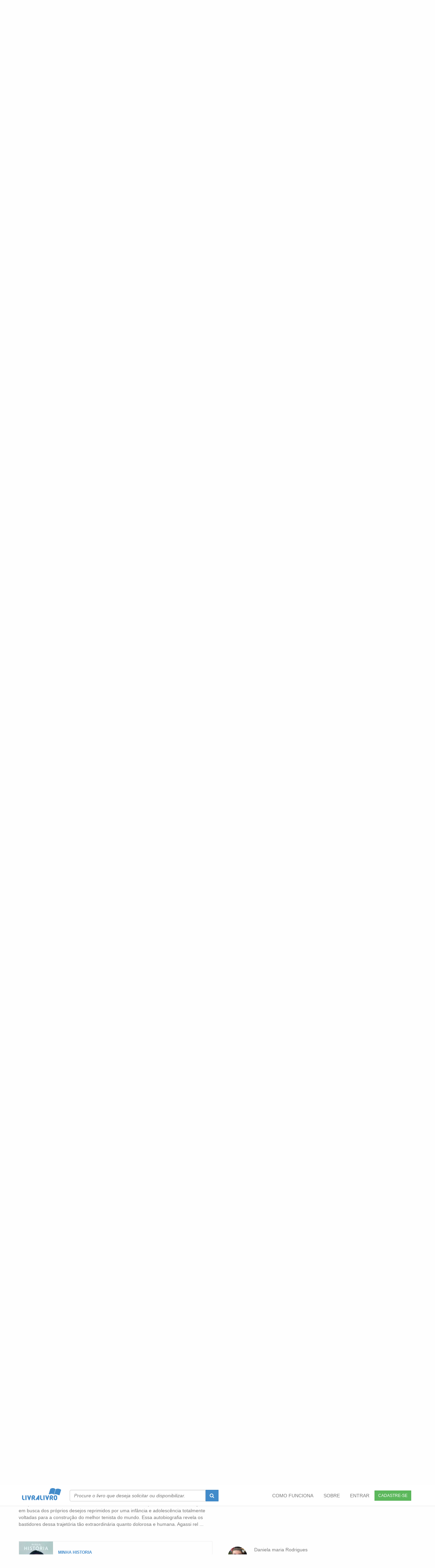

--- FILE ---
content_type: text/html; charset=utf-8
request_url: https://livralivro.com.br/recomendacoes/biografias/1333.html
body_size: 14675
content:
<!DOCTYPE HTML PUBLIC "-//W3C//DTD HTML 4.01 Transitional//EN" "http://www.w3.org/TR/html4/loose.dtd">
<html xmlns="http://www.w3.org/1999/xhtml" xml:lang="pt-BR" lang="pt-BR">
	<head>
		<meta name="csrf-param" content="authenticity_token" />
<meta name="csrf-token" content="+44Oc6SGLdJDSDsWSTKrS0uku1I6EQvbUhqvoQS6k1OIaiIJCUSlNoA9rLe7/LwlShvFJvFmh9yiX79kxpyldA==" />
		

		<title> Biografias </title>


    <!-- Prefetch DNS for external assets -->

    <link rel="dns-prefetch" href="//www.google-analytics.com">


    <!-- Preconnect for external assets -->

    <link rel="preconnect" href="//www.google-analytics.com" crossorigin>


		<meta http-equiv="content-type" content="text/html; charset=UTF-8" />
		<meta name="viewport" content="width=device-width, initial-scale=1.0"/>
		<meta name="DISTRIBUTION" CONTENT="GLOBAL"/>
		<meta name="AUTHOR" CONTENT="Livra Livro"/>
		<META NAME="GOOGLEBOT" CONTENT="NOARCHIVE"/>

		<meta name="facebook-domain-verification" content="73fwjjate30dsh5znsys7cda94ydmo" />

		<meta property="og:title" content="Troca de livros usados - consumo de colaborativo de livros." />
		<meta property="og:description" content="Troca de livros - Trocar livros é no livralivro.com.br. Trocando livros novos e usado você aumenta seu conhecimento e gasta pouco." />
		<meta property="og:type" content="website" />

		<meta property="og:site_name" content="LivraLivro" />
		<meta property="fb:app_id" content="178866218848085" />
		<meta property="og:image" content="https://livralivro.com.br/small.png" />
		<meta property="og:url" content="https://livralivro.com.br" />

		<meta name="DESCRIPTION" CONTENT="Troca de livros com segurança. Trocando livros novos e usado você aumenta seu conhecimento e gasta pouco."/>

      <meta name="ROBOTS" CONTENT="INDEX, FOLLOW"/>
      <meta name="REVISIT-AFTER" CONTENT="1 WEEK"/>



    

    <link rel="preload" as="font" href="/fonts/icomoon.woff2" type="font/woff2" crossorigin="anonymous">

    <link rel="preload" as="font" href="/fonts/livralivro.woff?-kv4fbn" type="font/woff" crossorigin="anonymous">

    <link defer href="/css/font-awesome.min.css" rel="stylesheet"  crossorigin="anonymous">

    <link rel="manifest" href="/manifest.json" />
		
		<link rel="stylesheet" media="screen" href="/assets/application-b630b069c3b19f38c8f5a310ffb20b0edf982bd634ba962869d94697d243690a.css" />


		<script src="/assets/application-ef1f4b6016f81f78229bbd8c8a6705306e1f95d70ad735fc77b3bd9800cb2176.js"></script>



		

		<link async rel="shortcut icon" href="/images/favicon.ico" type="image/x-icon" />


  </head>

	<body id=body>

		<!-- Fixed navbar -->

<div class="navbar navbar-default     navbar-fixed-top" style="background-color: white;">
	<div class="container">

		<div class="navbar-header">
			<a href="/" class="logo"    ><i class="livralivro-logo" style="font-size:55px; " ></i></a>
			<button class="navbar-toggle" type="button" data-toggle="collapse" data-target="#navbar-main">
				<span class="icon-bar"></span>
				<span class="icon-bar"></span>
				<span class="icon-bar"></span>
			</button>

		</div>

		<div class="navbar-collapse collapse" id="navbar-main">

			<form class="navbar-form navbar-left hidden-xs hidden-sm" role="search" action="/books/search" >
				<div class="input-group"  >
					<input type="text" class="form-control book_search"  style="font-style:italic; min-width: 400px; width:100%;"  name="keyword" id=  "book_search"  autocomplete ="off"  placeholder="Procure o livro que deseja solicitar ou disponibilizar." />
					<div class="input-group-btn">
						<button type="submit" class="btn btn-primary " style="height:34px;">
							<span class="fa fa-search"></span>
						</button>
					</div>
				</div>
			</form>

			<a href="/users/sign_up" class=" pull-right btn btn-sm btn-success" style="margin: 15px; ">CADASTRE-SE </a>
			<ul class="nav navbar-nav navbar-right">
          <li  >
            <a href="/como_funciona.html">COMO FUNCIONA</a>
          </li>
          <li  >
            <a href="/about">SOBRE</a>
          </li>


          <li  >
            <a href="/users/sign_in" > ENTRAR</a>
          </li>


			</ul>

		</div><!--/.nav-collapse -->
	</div>

</div>




<!-- end header -->






<form class="  hidden-md hidden-lg" role="search" action="/books/search" style="position:relative; top: 0px; margin:10px;" >

	<div class="input-group" >
		<input type="text" class="form-control book_search" name="keyword" class="font-style:italic;" id=  "book_search"  autocomplete ="off"  placeholder="Procure o livro que deseja solicitar ou disponibilizar." />
		<div class="input-group-btn">
			<button type="submit" class="btn btn-primary " style="height:34px;">
				<span class="fa fa-search"></span>
			</button>
		</div>
	</div>

</form>





		<div id="wrap">
      <br>
<div class="container">
	<div class="pull-left" style="margin-right:20px">
	
<a border=0 href="/user/profile/54266" > <img style="padding:1px;"  src="/uploads/user/avatar/54266/0c159a3120849b4ec79d3af16d100be7.jpg" data-toggle="tooltip"   title="Paulo ricardo  Sousa gonçalves" width="58px" height="58" class="roundimg"  border="0" /></a>
 
</div>
<a class="darkgray gothanbold" href = "/user/profile/54266">Paulo ricardo  Sousa gonçalves</a>

<br>
<span class="nineteen gothanmedium">Biografias</span>



<h2>Recomendações</h2>

<div class="row">
	<div class ="col-lg-6 col-md-6">

		
<div class="bookunit" >
	<table>
		<tr>
			<td valign="top" >

				 <a  href = "/books/show/291618?recommender=rquestion"  border ="0">
           <picture>
             <source srcset="/uploads/book/img/408/webp_small_8575424408.webp" type="image/webp">
             <img loading="lazy" alt= "A Bola de Neve : Warren Buffett e o Negócio da Vida" class=" pull-left" style="margin-right:15px;  height:150px;max-width:100px;" src="/uploads/book/img/408/small_8575424408.jpg" onerror="this.src='/images/blank.gif'" border="0"   >
          </picture>

					</a>

				</td>
			<td style="position:relative;">

				<a  href = "/books/show/291618?recommender=rquestion" class = 'gothanmedium twelve  ' border ="0" title = "Clique para ver detalhes"><b>A BOLA DE NEVE : WARREN BUFFETT E O NEGÓCIO DA VIDA</b></a> 


			<br>
			<a title="Clique para ver todos os livros desse autor(a)" class="gothanmedium twelve black " href="/books/search/1333.html?author=alice+schroeder&amp;slug=biografias">Alice Schroeder</a>
        
			|
			<a title="Clique para ver todos os livros dessa editora" class="gothanmedium eleven " href="/books/search/1333.html?publisher=sextante&amp;slug=biografias">Sextante</a>, <a class="black gothanmedium eleven " href="/books/search/1333.html?slug=biografias&amp;year=2008">2008</a>

			<br>


			<div id="starupdate291618"  style="margin-bottom: 10px;">
				<span data-dimension="quality" class="star" data-rating="5.0" data-id="291618" data-classname="Book" data-disable-after-rate="true" data-star-count="5"></span>
				&nbsp;&nbsp; <small data-toggle='tooltip' class="darkgreen" title="Livro procurado por alguém. Tem boas chances de ser solicitado.">|&nbsp;&nbsp; <i  class ="fa fa-eye gree" ></i> Procurado</small>
			</div>

            <a title="Veja os usuários que disponibilizaram este livro e solicite-o." data-toggle="" data-placement="top" class="btn btn-success btn-sm " href="/requestedbooks/preselect/291618?recommender=rquestion">Solicitar</a>


          <span data-toggle="" data-placement="top"  id = "btngc291618" >

    <a  href="/availablebooks/precreate/291618" class="btn btn-default btn-sm" title="Clique para disponibilizar para troca." data-placement="top" onclick="$(this).tooltip('destroy')"  data-toggle="">Tenho <span class="hidden-md hidden-sm hidden-xs">para troca</span>  </a>

<a  data-remote="true" data-method="get"  class="btn btn-default btn-sm" data-update="btngc291618" data-placement="top" onclick="$(this).tooltip('destroy')"  data-toggle="" href="/wishedbooks/create/291618?ajax=true" title="Clique adicionar na sua lista de procurados. Você receberá uma notificação quando o livros for disponibilizado por outro usuário.">Procuro</a>

          </span>








			</td>
		</tr>
	</table>
 
</div>


    <h5 class="blue">Sinopse</h5>
    <div class=" more darkgray" >

      Este é um livro sobre a a vida de Warren Buffett. O investidor de Omaha nunca escreveu um livro de memórias, mas agora deu à escritora Alice Schroeder acesso a ele e aqueles que lhe são mais próximos para dissecar seu trabalho, suas opiniões, suas lutas, triunfos, momentos de insensatez e de sabedoria.
<br><br><br>

    </div>
	</div>

	<div class ="col-lg-6 col-md-6">
		<div class="panel-body ">
			<div class="pull-left" style="margin-right:20px">
				
<a border=0 href="/user/profile/160082" > <img style="padding:1px;"  src="/uploads/user/avatar/160082/e773aeaa40a367562983725d1eee2a27.jpg" data-toggle="tooltip"   title="Everton  Crestani scheffer" width="58px" height="58" class="roundimg"  border="0" /></a>
 
			</div>
			<a class="darkgray gothanbold" href = "/user/profile/160082">Everton  Crestani scheffer</a>
			 <br>

			Excelente livro sobre a história desse ícone moderno dos investimentos.

			<br>
			<br>
			<div id="ranwerc9125">
				<div class="twelve lightdark">
	
	<div id="chide9125">

	</div>
	
</div>
<a onclick="$('#franwerc9125').show()" class =  "twelve" >comentar</a>
<div id = "franwerc9125">
	<form class="new_comment" id="new_comment" action="/comments" accept-charset="UTF-8" method="post"><input name="utf8" type="hidden" value="&#x2713;" /><input type="hidden" name="authenticity_token" value="YEjnNbInnM7y0XNCpZD48AFGzMBqsyH61XGVGtWP5OG+JXvhdLkdsCvOVzqJ0ylqLNK5RdJLD0Jr3GRgHz1sOA==" />
	<input type="hidden" name="comment[commentable_id]" value ="9125">
	<input type="hidden" name="comment[commentable_type]" value ="Ranswer">
	<input type="hidden" name="redirect" value ="rquestions">
	<input type="hidden" name="rid" value ="1333">

	<fieldset>
		<div class="form-group">
			<textarea name="comment[comment]" class="form-control" rows="6"></textarea>
		</div>
		<div class="form-group">

			<input type="submit" value="Comentar" class = "btn btn-success btn-sm"  >
		</div>
	</fieldset>
</form>	<br>

</div>
<script>
$('#franwerc9125').hide();
$('#chide9125').hide();
</script>



			</div>
		</div>
	</div>
</div>
<div class="row">
	<div class ="col-lg-6 col-md-6">

		
<div class="bookunit" >
	<table>
		<tr>
			<td valign="top" >

				 <a  href = "/books/show/339370?recommender=rquestion"  border ="0">
           <picture>
             <source srcset="/uploads/book/img/802/webp_small_8525045802.webp" type="image/webp">
             <img loading="lazy" alt= "Amy Winehouse" class=" pull-left" style="margin-right:15px;  height:150px;max-width:100px;" src="/uploads/book/img/802/small_8525045802.jpg" onerror="this.src='/images/blank.gif'" border="0"   >
          </picture>

					</a>

				</td>
			<td style="position:relative;">

				<a  href = "/books/show/339370?recommender=rquestion" class = 'gothanmedium twelve  ' border ="0" title = "Clique para ver detalhes"><b>AMY WINEHOUSE</b></a> 


			<br>
			<a title="Clique para ver todos os livros desse autor(a)" class="gothanmedium twelve black " href="/books/search/1333.html?author=chas+newkwy+burden&amp;slug=biografias">Chas Newkwy Burden</a>
        
			|
			<a title="Clique para ver todos os livros dessa editora" class="gothanmedium eleven " href="/books/search/1333.html?publisher=globo&amp;slug=biografias">Globo</a>, <a class="black gothanmedium eleven " href="/books/search/1333.html?slug=biografias&amp;year=2008">2008</a>

			<br>


			<div id="starupdate339370"  style="margin-bottom: 10px;">
				<span data-dimension="quality" class="star" data-rating="3.2" data-id="339370" data-classname="Book" data-disable-after-rate="true" data-star-count="5"></span>
				&nbsp;&nbsp; <small data-toggle='tooltip' class="darkgreen" title="Livro procurado por alguém. Tem boas chances de ser solicitado.">|&nbsp;&nbsp; <i  class ="fa fa-eye gree" ></i> Procurado</small>
			</div>

            <a title="Veja os usuários que disponibilizaram este livro e solicite-o." data-toggle="" data-placement="top" class="btn btn-success btn-sm " href="/requestedbooks/preselect/339370?recommender=rquestion">Solicitar</a>


          <span data-toggle="" data-placement="top"  id = "btngc339370" >

    <a  href="/availablebooks/precreate/339370" class="btn btn-default btn-sm" title="Clique para disponibilizar para troca." data-placement="top" onclick="$(this).tooltip('destroy')"  data-toggle="">Tenho <span class="hidden-md hidden-sm hidden-xs">para troca</span>  </a>

<a  data-remote="true" data-method="get"  class="btn btn-default btn-sm" data-update="btngc339370" data-placement="top" onclick="$(this).tooltip('destroy')"  data-toggle="" href="/wishedbooks/create/339370?ajax=true" title="Clique adicionar na sua lista de procurados. Você receberá uma notificação quando o livros for disponibilizado por outro usuário.">Procuro</a>

          </span>








			</td>
		</tr>
	</table>
 
</div>


    <h5 class="blue">Sinopse</h5>
    <div class=" more darkgray" >

      Este livro começa a traçar a história de Amy a partir de sua família. A biografia escrita pelo jornalista britânico Chas Newkey-Burden conta ao leitor não só os escândalos da cantora, mas também a época de anonimato, as influências, as escolas artísticas que a formaram, além de trazer críticas dos jornais.
<br><br><br>

    </div>
	</div>

	<div class ="col-lg-6 col-md-6">
		<div class="panel-body ">
			<div class="pull-left" style="margin-right:20px">
				
<a border=0 href="/user/profile/40823" > <img style="padding:1px;"  src="/uploads/user/avatar/40823/cd273eaa5135e193d9cffa19023f794b.jpg" data-toggle="tooltip"   title="Borin Boccia" width="58px" height="58" class="roundimg"  border="0" /></a>
 
			</div>
			<a class="darkgray gothanbold" href = "/user/profile/40823">Borin Boccia</a>
			 <br>

			

			<br>
			<br>
			<div id="ranwerc8140">
				<div class="twelve lightdark">
	
	<div id="chide8140">

	</div>
	
</div>
<a onclick="$('#franwerc8140').show()" class =  "twelve" >comentar</a>
<div id = "franwerc8140">
	<form class="new_comment" id="new_comment" action="/comments" accept-charset="UTF-8" method="post"><input name="utf8" type="hidden" value="&#x2713;" /><input type="hidden" name="authenticity_token" value="C8i9bOWSlErezJstYTDrLbLeVGfw4WRG4GScg+Wz7n/VpSG4IwwVNAfTv1VNczq3n0oh4kgZSv5eyW35LwFmpg==" />
	<input type="hidden" name="comment[commentable_id]" value ="8140">
	<input type="hidden" name="comment[commentable_type]" value ="Ranswer">
	<input type="hidden" name="redirect" value ="rquestions">
	<input type="hidden" name="rid" value ="1333">

	<fieldset>
		<div class="form-group">
			<textarea name="comment[comment]" class="form-control" rows="6"></textarea>
		</div>
		<div class="form-group">

			<input type="submit" value="Comentar" class = "btn btn-success btn-sm"  >
		</div>
	</fieldset>
</form>	<br>

</div>
<script>
$('#franwerc8140').hide();
$('#chide8140').hide();
</script>



			</div>
		</div>
	</div>
</div>
<div class="row">
	<div class ="col-lg-6 col-md-6">

		
<div class="bookunit" >
	<table>
		<tr>
			<td valign="top" >

				 <a  href = "/books/show/359332?recommender=rquestion"  border ="0">
           <picture>
             <source srcset="/uploads/book/img/365/webp_small_8571644365.webp" type="image/webp">
             <img loading="lazy" alt= "Mauá: Empresário do Império" class=" pull-left" style="margin-right:15px;  height:150px;max-width:100px;" src="/uploads/book/img/365/small_8571644365.jpg" onerror="this.src='/images/blank.gif'" border="0"   >
          </picture>

					</a>

				</td>
			<td style="position:relative;">

				<a  href = "/books/show/359332?recommender=rquestion" class = 'gothanmedium twelve  ' border ="0" title = "Clique para ver detalhes"><b>MAUÁ: EMPRESÁRIO DO IMPÉRIO</b></a> 


			<br>
			<a title="Clique para ver todos os livros desse autor(a)" class="gothanmedium twelve black " href="/books/search/1333.html?author=jorge+caldeira&amp;slug=biografias">Jorge Caldeira</a>
        
			|
			<a title="Clique para ver todos os livros dessa editora" class="gothanmedium eleven " href="/books/search/1333.html?publisher=companhia+das+letras&amp;slug=biografias">Companhia das letras</a>, <a class="black gothanmedium eleven " href="/books/search/1333.html?slug=biografias&amp;year=1995">1995</a>

			<br>


			<div id="starupdate359332"  style="margin-bottom: 10px;">
				<span data-dimension="quality" class="star" data-rating="5.0" data-id="359332" data-classname="Book" data-disable-after-rate="true" data-star-count="5"></span>
				&nbsp;&nbsp; <small data-toggle='tooltip' class="darkgreen" title="Livro procurado por alguém. Tem boas chances de ser solicitado.">|&nbsp;&nbsp; <i  class ="fa fa-eye gree" ></i> Procurado</small>
			</div>

            <a title="Veja os usuários que disponibilizaram este livro e solicite-o." data-toggle="" data-placement="top" class="btn btn-success btn-sm " href="/requestedbooks/preselect/359332?recommender=rquestion">Solicitar</a>


          <span data-toggle="" data-placement="top"  id = "btngc359332" >

    <a  href="/availablebooks/precreate/359332" class="btn btn-default btn-sm" title="Clique para disponibilizar para troca." data-placement="top" onclick="$(this).tooltip('destroy')"  data-toggle="">Tenho <span class="hidden-md hidden-sm hidden-xs">para troca</span>  </a>

<a  data-remote="true" data-method="get"  class="btn btn-default btn-sm" data-update="btngc359332" data-placement="top" onclick="$(this).tooltip('destroy')"  data-toggle="" href="/wishedbooks/create/359332?ajax=true" title="Clique adicionar na sua lista de procurados. Você receberá uma notificação quando o livros for disponibilizado por outro usuário.">Procuro</a>

          </span>








			</td>
		</tr>
	</table>
 
</div>


    <h5 class="blue">Sinopse</h5>
    <div class=" more darkgray" >

      A política e a economia do segundo império vistas pôr intermédio da biografia de Irineu Evangelista de Sousa, barão e Visconde de Maua, um empresário exemplar.
<br><br><br>

    </div>
	</div>

	<div class ="col-lg-6 col-md-6">
		<div class="panel-body ">
			<div class="pull-left" style="margin-right:20px">
				
<a border=0 href="/user/profile/160082" > <img style="padding:1px;"  src="/uploads/user/avatar/160082/e773aeaa40a367562983725d1eee2a27.jpg" data-toggle="tooltip"   title="Everton  Crestani scheffer" width="58px" height="58" class="roundimg"  border="0" /></a>
 
			</div>
			<a class="darkgray gothanbold" href = "/user/profile/160082">Everton  Crestani scheffer</a>
			 <br>

			Excelente historia de um dos maiores empresários brasileiros.

			<br>
			<br>
			<div id="ranwerc9124">
				<div class="twelve lightdark">
	
	<div id="chide9124">

	</div>
	
</div>
<a onclick="$('#franwerc9124').show()" class =  "twelve" >comentar</a>
<div id = "franwerc9124">
	<form class="new_comment" id="new_comment" action="/comments" accept-charset="UTF-8" method="post"><input name="utf8" type="hidden" value="&#x2713;" /><input type="hidden" name="authenticity_token" value="FdUdpLkR2XQspv5F+cjcS52LIuR5xMhhw8SU7UpIr5zLuIFwf49YCvW52j3Viw3RsB9XYcE85tl9aWWXgPonRQ==" />
	<input type="hidden" name="comment[commentable_id]" value ="9124">
	<input type="hidden" name="comment[commentable_type]" value ="Ranswer">
	<input type="hidden" name="redirect" value ="rquestions">
	<input type="hidden" name="rid" value ="1333">

	<fieldset>
		<div class="form-group">
			<textarea name="comment[comment]" class="form-control" rows="6"></textarea>
		</div>
		<div class="form-group">

			<input type="submit" value="Comentar" class = "btn btn-success btn-sm"  >
		</div>
	</fieldset>
</form>	<br>

</div>
<script>
$('#franwerc9124').hide();
$('#chide9124').hide();
</script>



			</div>
		</div>
	</div>
</div>
<div class="row">
	<div class ="col-lg-6 col-md-6">

		
<div class="bookunit" >
	<table>
		<tr>
			<td valign="top" >

				 <a  href = "/books/show/359742?recommender=rquestion"  border ="0">
           <picture>
             <source srcset="/uploads/book/img/101/webp_small_8572321101.webp" type="image/webp">
             <img loading="lazy" alt= "Jim Morrison: por Ele Mesmo" class=" pull-left" style="margin-right:15px;  height:150px;max-width:100px;" src="/uploads/book/img/101/small_8572321101.jpg" onerror="this.src='/images/blank.gif'" border="0"   >
          </picture>

					</a>

				</td>
			<td style="position:relative;">

				<a  href = "/books/show/359742?recommender=rquestion" class = 'gothanmedium twelve  ' border ="0" title = "Clique para ver detalhes"><b>JIM MORRISON: POR ELE MESMO</b></a> 


			<br>
			<a title="Clique para ver todos os livros desse autor(a)" class="gothanmedium twelve black " href="/books/search/1333.html?author=alberto+marsicano&amp;slug=biografias">Alberto Marsicano</a>
        
			|
			<a title="Clique para ver todos os livros dessa editora" class="gothanmedium eleven " href="/books/search/1333.html?publisher=martin+claret&amp;slug=biografias">Martin claret</a>, <a class="black gothanmedium eleven " href="/books/search/1333.html?slug=biografias&amp;year=2005">2005</a>

			<br>


			<div id="starupdate359742"  style="margin-bottom: 10px;">
				<span data-dimension="quality" class="star" data-rating="3.0" data-id="359742" data-classname="Book" data-disable-after-rate="true" data-star-count="5"></span>
				
			</div>

            <a title="Veja os usuários que disponibilizaram este livro e solicite-o." data-toggle="" data-placement="top" class="btn btn-success btn-sm " href="/requestedbooks/preselect/359742?recommender=rquestion">Solicitar</a>


          <span data-toggle="" data-placement="top"  id = "btngc359742" >

    <a  href="/availablebooks/precreate/359742" class="btn btn-default btn-sm" title="Clique para disponibilizar para troca." data-placement="top" onclick="$(this).tooltip('destroy')"  data-toggle="">Tenho <span class="hidden-md hidden-sm hidden-xs">para troca</span>  </a>

<a  data-remote="true" data-method="get"  class="btn btn-default btn-sm" data-update="btngc359742" data-placement="top" onclick="$(this).tooltip('destroy')"  data-toggle="" href="/wishedbooks/create/359742?ajax=true" title="Clique adicionar na sua lista de procurados. Você receberá uma notificação quando o livros for disponibilizado por outro usuário.">Procuro</a>

          </span>








			</td>
		</tr>
	</table>
 
</div>


    <h5 class="blue">Sinopse</h5>
    <div class=" more darkgray" >

      Jim Morrison é o perfeito herói mítico de nosso tempo: parte Dionísio, parte Orfeu, parte Fausto. Ele é uma â€œportaâ€? para o infinito jogo da aventura humana. O nome Doors provém da famosa máxima do poeta William Blake: â€œSe as portas da percepção se descerrassem, cada coisa pareceria ao homem como é â€” infinitaâ€?. O espírito do líder dos Doors parece ter contagiado grande parte da juventude dos tempos modernos. Este livro-clipping, organizado pelo escritor-músico Alberto Marsicano, é uma ho
       ...
<br><br><br>

    </div>
	</div>

	<div class ="col-lg-6 col-md-6">
		<div class="panel-body ">
			<div class="pull-left" style="margin-right:20px">
				
<a border=0 href="/user/profile/40823" > <img style="padding:1px;"  src="/uploads/user/avatar/40823/cd273eaa5135e193d9cffa19023f794b.jpg" data-toggle="tooltip"   title="Borin Boccia" width="58px" height="58" class="roundimg"  border="0" /></a>
 
			</div>
			<a class="darkgray gothanbold" href = "/user/profile/40823">Borin Boccia</a>
			 <br>

			

			<br>
			<br>
			<div id="ranwerc8137">
				<div class="twelve lightdark">
	
	<div id="chide8137">

	</div>
	
</div>
<a onclick="$('#franwerc8137').show()" class =  "twelve" >comentar</a>
<div id = "franwerc8137">
	<form class="new_comment" id="new_comment" action="/comments" accept-charset="UTF-8" method="post"><input name="utf8" type="hidden" value="&#x2713;" /><input type="hidden" name="authenticity_token" value="EywZn3eyRZUwm1dqdP7jVKZmYcVQx0gjCUvqlYpIg8XNQYVLsSzE6+mEcxJYvTLOi/IUQOg/Zpu35hvvQPoLHA==" />
	<input type="hidden" name="comment[commentable_id]" value ="8137">
	<input type="hidden" name="comment[commentable_type]" value ="Ranswer">
	<input type="hidden" name="redirect" value ="rquestions">
	<input type="hidden" name="rid" value ="1333">

	<fieldset>
		<div class="form-group">
			<textarea name="comment[comment]" class="form-control" rows="6"></textarea>
		</div>
		<div class="form-group">

			<input type="submit" value="Comentar" class = "btn btn-success btn-sm"  >
		</div>
	</fieldset>
</form>	<br>

</div>
<script>
$('#franwerc8137').hide();
$('#chide8137').hide();
</script>



			</div>
		</div>
	</div>
</div>
<div class="row">
	<div class ="col-lg-6 col-md-6">

		
<div class="bookunit" >
	<table>
		<tr>
			<td valign="top" >

				 <a  href = "/books/show/416204?recommender=rquestion"  border ="0">
           <picture>
             <source srcset="/uploads/book/img/742/webp_small_8573028742.webp" type="image/webp">
             <img loading="lazy" alt= "VALE TUDO - O SOM E A FURIA DE TIM MAIA" class=" pull-left" style="margin-right:15px;  height:150px;max-width:100px;" src="/uploads/book/img/742/small_8573028742.jpg" onerror="this.src='/images/blank.gif'" border="0"   >
          </picture>

					</a>

				</td>
			<td style="position:relative;">

				<a  href = "/books/show/416204?recommender=rquestion" class = 'gothanmedium twelve  ' border ="0" title = "Clique para ver detalhes"><b>VALE TUDO - O SOM E A FURIA DE TIM MAIA</b></a> 


			<br>
			<a title="Clique para ver todos os livros desse autor(a)" class="gothanmedium twelve black " href="/books/search/1333.html?author=nelson+motta&amp;slug=biografias">Nelson Motta</a>
        
			|
			<a title="Clique para ver todos os livros dessa editora" class="gothanmedium eleven " href="/books/search/1333.html?publisher=objetiva&amp;slug=biografias">Objetiva</a>, <a class="black gothanmedium eleven " href="/books/search/1333.html?slug=biografias&amp;year=2007">2007</a>

			<br>


			<div id="starupdate416204"  style="margin-bottom: 10px;">
				<span data-dimension="quality" class="star" data-rating="4.0" data-id="416204" data-classname="Book" data-disable-after-rate="true" data-star-count="5"></span>
				
			</div>

            <a title="Veja os usuários que disponibilizaram este livro e solicite-o." data-toggle="" data-placement="top" class="btn btn-success btn-sm " href="/requestedbooks/preselect/416204?recommender=rquestion">Solicitar</a>


          <span data-toggle="" data-placement="top"  id = "btngc416204" >

    <a  href="/availablebooks/precreate/416204" class="btn btn-default btn-sm" title="Clique para disponibilizar para troca." data-placement="top" onclick="$(this).tooltip('destroy')"  data-toggle="">Tenho <span class="hidden-md hidden-sm hidden-xs">para troca</span>  </a>

<a  data-remote="true" data-method="get"  class="btn btn-default btn-sm" data-update="btngc416204" data-placement="top" onclick="$(this).tooltip('destroy')"  data-toggle="" href="/wishedbooks/create/416204?ajax=true" title="Clique adicionar na sua lista de procurados. Você receberá uma notificação quando o livros for disponibilizado por outro usuário.">Procuro</a>

          </span>








			</td>
		</tr>
	</table>
 
</div>


    <h5 class="blue">Sinopse</h5>
    <div class=" more darkgray" >

      Preto, gordo e cafajeste, formado em cornologia, sofrências e deficiências capilares. Era assim que Tim Maia - o cantor que integrou o soul e o funk aos ritmos brasileiros - se definia. A partir de pesquisa e de uma intensa convivência com Tim Maia, o jornalista e produtor musical Nelson Motta conta, no ritmo do rei do samba-soul, a sua história de som, fúria e gargalhadas.
<br><br><br>

    </div>
	</div>

	<div class ="col-lg-6 col-md-6">
		<div class="panel-body ">
			<div class="pull-left" style="margin-right:20px">
				
<a border=0 href="/user/profile/105261" > <img style="padding:1px;"  src="/uploads/user/avatar/105261/341afb994f873948177999ea590fff8a.jpg" data-toggle="tooltip"   title="Diego Pimenta" width="58px" height="58" class="roundimg"  border="0" /></a>
 
			</div>
			<a class="darkgray gothanbold" href = "/user/profile/105261">Diego Pimenta</a>
			 <br>

			O que falar desse ícone do soul Brasileiro, cujas marcas de sua obra encontram-se até os dias atuais.
Belíssíma Biografia, escrita por Nelson Motta, amigo pessoal de Tim. Vale a pena!

			<br>
			<br>
			<div id="ranwerc8605">
				<div class="twelve lightdark">
	
	<div id="chide8605">

	</div>
	
</div>
<a onclick="$('#franwerc8605').show()" class =  "twelve" >comentar</a>
<div id = "franwerc8605">
	<form class="new_comment" id="new_comment" action="/comments" accept-charset="UTF-8" method="post"><input name="utf8" type="hidden" value="&#x2713;" /><input type="hidden" name="authenticity_token" value="jv5rDMUMMqySRnRKv3l+XcMZlWe/LngOKXvEXv017OBQk/fYA5Kz0ktZUDKTOq/H7o3g4gfWVraX1jUkN4dkOQ==" />
	<input type="hidden" name="comment[commentable_id]" value ="8605">
	<input type="hidden" name="comment[commentable_type]" value ="Ranswer">
	<input type="hidden" name="redirect" value ="rquestions">
	<input type="hidden" name="rid" value ="1333">

	<fieldset>
		<div class="form-group">
			<textarea name="comment[comment]" class="form-control" rows="6"></textarea>
		</div>
		<div class="form-group">

			<input type="submit" value="Comentar" class = "btn btn-success btn-sm"  >
		</div>
	</fieldset>
</form>	<br>

</div>
<script>
$('#franwerc8605').hide();
$('#chide8605').hide();
</script>



			</div>
		</div>
	</div>
</div>
<div class="row">
	<div class ="col-lg-6 col-md-6">

		
<div class="bookunit" >
	<table>
		<tr>
			<td valign="top" >

				 <a  href = "/books/show/464941?recommender=rquestion"  border ="0">
           <picture>
             <source srcset="/uploads/book/img/50X/webp_small_858806250X.webp" type="image/webp">
             <img loading="lazy" alt= "REFLEXOES AUTOBIOGRAFICAS" class=" pull-left" style="margin-right:15px;  height:150px;max-width:100px;" src="/uploads/book/img/50X/small_858806250X.jpg" onerror="this.src='/images/blank.gif'" border="0"   >
          </picture>

					</a>

				</td>
			<td style="position:relative;">

				<a  href = "/books/show/464941?recommender=rquestion" class = 'gothanmedium twelve  ' border ="0" title = "Clique para ver detalhes"><b>REFLEXOES AUTOBIOGRAFICAS</b></a> 


			<br>
			<a title="Clique para ver todos os livros desse autor(a)" class="gothanmedium twelve black " href="/books/search/1333.html?author=eric+voegelin&amp;slug=biografias">Eric Voegelin</a>
        
			|
			<a title="Clique para ver todos os livros dessa editora" class="gothanmedium eleven " href="/books/search/1333.html?publisher=%C3%89+realiza%C3%A7%C3%B5es&amp;slug=biografias">É realizações</a>, <a class="black gothanmedium eleven " href="/books/search/1333.html?slug=biografias&amp;year=2012">2012</a>

			<br>


			<div id="starupdate464941"  style="margin-bottom: 10px;">
				<span data-dimension="quality" class="star" data-rating="5.0" data-id="464941" data-classname="Book" data-disable-after-rate="true" data-star-count="5"></span>
				&nbsp;&nbsp; <small data-toggle='tooltip' class="darkgreen" title="Livro procurado por alguém. Tem boas chances de ser solicitado.">|&nbsp;&nbsp; <i  class ="fa fa-eye gree" ></i> Procurado</small>
			</div>

            <a title="Veja os usuários que disponibilizaram este livro e solicite-o." data-toggle="" data-placement="top" class="btn btn-success btn-sm " href="/requestedbooks/preselect/464941?recommender=rquestion">Solicitar</a>


          <span data-toggle="" data-placement="top"  id = "btngc464941" >

    <a  href="/availablebooks/precreate/464941" class="btn btn-default btn-sm" title="Clique para disponibilizar para troca." data-placement="top" onclick="$(this).tooltip('destroy')"  data-toggle="">Tenho <span class="hidden-md hidden-sm hidden-xs">para troca</span>  </a>

<a  data-remote="true" data-method="get"  class="btn btn-default btn-sm" data-update="btngc464941" data-placement="top" onclick="$(this).tooltip('destroy')"  data-toggle="" href="/wishedbooks/create/464941?ajax=true" title="Clique adicionar na sua lista de procurados. Você receberá uma notificação quando o livros for disponibilizado por outro usuário.">Procuro</a>

          </span>








			</td>
		</tr>
	</table>
 
</div>


    <h5 class="blue">Sinopse</h5>
    <div class=" more darkgray" >

      Este livro oferece a melhor introdução possível à vida e ao pensamento deste que foi um notável scholar e talvez o maior filósofo de nosso tempo. Aqui, Voegelin explica Voegelin, num relato autobiográfico pensado para lançar luz sobre seus outros escritos e situá-los no horizonte mais amplo de seu pensamento.
<br><br><br>

    </div>
	</div>

	<div class ="col-lg-6 col-md-6">
		<div class="panel-body ">
			<div class="pull-left" style="margin-right:20px">
				
<a border=0 href="/user/profile/142183" > <img style="padding:1px;"  src="/uploads/user/avatar/142183/4847d588bdf336909899190cdd6e447d.jpg" data-toggle="tooltip"   title="Daniela S.j" width="58px" height="58" class="roundimg"  border="0" /></a>
 
			</div>
			<a class="darkgray gothanbold" href = "/user/profile/142183">Daniela S.j</a>
			 <br>

			

			<br>
			<br>
			<div id="ranwerc8153">
				<div class="twelve lightdark">
	
	<div id="chide8153">

	</div>
	
</div>
<a onclick="$('#franwerc8153').show()" class =  "twelve" >comentar</a>
<div id = "franwerc8153">
	<form class="new_comment" id="new_comment" action="/comments" accept-charset="UTF-8" method="post"><input name="utf8" type="hidden" value="&#x2713;" /><input type="hidden" name="authenticity_token" value="cPva42IJ65EpjD04JuC5Vpr9zaXL8qen9cTjd3+XehGulkY3pJdq7/CTGUAKo2jMt2m4IHMKiR9LaRINtSXyyA==" />
	<input type="hidden" name="comment[commentable_id]" value ="8153">
	<input type="hidden" name="comment[commentable_type]" value ="Ranswer">
	<input type="hidden" name="redirect" value ="rquestions">
	<input type="hidden" name="rid" value ="1333">

	<fieldset>
		<div class="form-group">
			<textarea name="comment[comment]" class="form-control" rows="6"></textarea>
		</div>
		<div class="form-group">

			<input type="submit" value="Comentar" class = "btn btn-success btn-sm"  >
		</div>
	</fieldset>
</form>	<br>

</div>
<script>
$('#franwerc8153').hide();
$('#chide8153').hide();
</script>



			</div>
		</div>
	</div>
</div>
<div class="row">
	<div class ="col-lg-6 col-md-6">

		
<div class="bookunit" >
	<table>
		<tr>
			<td valign="top" >

				 <a  href = "/books/show/473322?recommender=rquestion"  border ="0">
           <picture>
             <source srcset="/uploads/book/img/484/webp_small_8543101484.webp" type="image/webp">
             <img loading="lazy" alt= "GUGA, UM BRASILEIRO" class=" pull-left" style="margin-right:15px;  height:150px;max-width:100px;" src="/uploads/book/img/484/small_8543101484.jpg" onerror="this.src='/images/blank.gif'" border="0"   >
          </picture>

					</a>

				</td>
			<td style="position:relative;">

				<a  href = "/books/show/473322?recommender=rquestion" class = 'gothanmedium twelve  ' border ="0" title = "Clique para ver detalhes"><b>GUGA, UM BRASILEIRO</b></a> 


			<br>
			<a title="Clique para ver todos os livros desse autor(a)" class="gothanmedium twelve black " href="/books/search/1333.html?author=gustavo+kuerten&amp;slug=biografias">Gustavo Kuerten</a>
        
			|
			<a title="Clique para ver todos os livros dessa editora" class="gothanmedium eleven " href="/books/search/1333.html?publisher=sextante&amp;slug=biografias">Sextante</a>, <a class="black gothanmedium eleven " href="/books/search/1333.html?slug=biografias&amp;year=2014">2014</a>

			<br>


			<div id="starupdate473322"  style="margin-bottom: 10px;">
				<span data-dimension="quality" class="star" data-rating="4.6" data-id="473322" data-classname="Book" data-disable-after-rate="true" data-star-count="5"></span>
				
			</div>

            <a title="Veja os usuários que disponibilizaram este livro e solicite-o." data-toggle="" data-placement="top" class="btn btn-success btn-sm " href="/requestedbooks/preselect/473322?recommender=rquestion">Solicitar</a>


          <span data-toggle="" data-placement="top"  id = "btngc473322" >

    <a  href="/availablebooks/precreate/473322" class="btn btn-default btn-sm" title="Clique para disponibilizar para troca." data-placement="top" onclick="$(this).tooltip('destroy')"  data-toggle="">Tenho <span class="hidden-md hidden-sm hidden-xs">para troca</span>  </a>

<a  data-remote="true" data-method="get"  class="btn btn-default btn-sm" data-update="btngc473322" data-placement="top" onclick="$(this).tooltip('destroy')"  data-toggle="" href="/wishedbooks/create/473322?ajax=true" title="Clique adicionar na sua lista de procurados. Você receberá uma notificação quando o livros for disponibilizado por outro usuário.">Procuro</a>

          </span>








			</td>
		</tr>
	</table>
 
</div>


    <h5 class="blue">Sinopse</h5>
    <div class=" more darkgray" >

      É em junho de 1997 que Gustavo Kuerten inicia a maior virada de sua vida. O palco é Roland Garros, o torneio de tênis mais charmoso do mundo. Como personagem inicialmente coadjuvante e depois protagonista, o desconhecido cabeludo, surfista e boa-praça iria abalar as tradições do esporte refinado e entrar para a história mundial do tênis e do esporte brasileiro.
Mas sua trajetória brilhante rumo ao topo do ranking tem início muito antes, quando ainda era criança em Florianópolis, onde seria prepa
       ...
<br><br><br>

    </div>
	</div>

	<div class ="col-lg-6 col-md-6">
		<div class="panel-body ">
			<div class="pull-left" style="margin-right:20px">
				
<a border=0 href="/user/profile/160082" > <img style="padding:1px;"  src="/uploads/user/avatar/160082/e773aeaa40a367562983725d1eee2a27.jpg" data-toggle="tooltip"   title="Everton  Crestani scheffer" width="58px" height="58" class="roundimg"  border="0" /></a>
 
			</div>
			<a class="darkgray gothanbold" href = "/user/profile/160082">Everton  Crestani scheffer</a>
			 <br>

			Excelente livro sobre um dos melhores esportistas brasileiros.

			<br>
			<br>
			<div id="ranwerc9123">
				<div class="twelve lightdark">
	
	<div id="chide9123">

	</div>
	
</div>
<a onclick="$('#franwerc9123').show()" class =  "twelve" >comentar</a>
<div id = "franwerc9123">
	<form class="new_comment" id="new_comment" action="/comments" accept-charset="UTF-8" method="post"><input name="utf8" type="hidden" value="&#x2713;" /><input type="hidden" name="authenticity_token" value="EPamjPqrhlk+H66Z+1yIvvVivmLq1ZwiL2v27pQ4exnOmzpYPDUHJ+cAiuHXH1kk2PbL51ItspqRxgeUXorzwA==" />
	<input type="hidden" name="comment[commentable_id]" value ="9123">
	<input type="hidden" name="comment[commentable_type]" value ="Ranswer">
	<input type="hidden" name="redirect" value ="rquestions">
	<input type="hidden" name="rid" value ="1333">

	<fieldset>
		<div class="form-group">
			<textarea name="comment[comment]" class="form-control" rows="6"></textarea>
		</div>
		<div class="form-group">

			<input type="submit" value="Comentar" class = "btn btn-success btn-sm"  >
		</div>
	</fieldset>
</form>	<br>

</div>
<script>
$('#franwerc9123').hide();
$('#chide9123').hide();
</script>



			</div>
		</div>
	</div>
</div>
<div class="row">
	<div class ="col-lg-6 col-md-6">

		
<div class="bookunit" >
	<table>
		<tr>
			<td valign="top" >

				 <a  href = "/books/show/491039?recommender=rquestion"  border ="0">
           <picture>
             <source srcset="/uploads/book/img/927/webp_small_8525430927.webp" type="image/webp">
             <img loading="lazy" alt= "Mandela" class=" pull-left" style="margin-right:15px;  height:150px;max-width:100px;" src="/uploads/book/img/927/small_8525430927.jpg" onerror="this.src='/images/blank.gif'" border="0"   >
          </picture>

					</a>

				</td>
			<td style="position:relative;">

				<a  href = "/books/show/491039?recommender=rquestion" class = 'gothanmedium twelve  ' border ="0" title = "Clique para ver detalhes"><b>MANDELA</b></a> 


			<br>
			<a title="Clique para ver todos os livros desse autor(a)" class="gothanmedium twelve black " href="/books/search/1333.html?author=elleke+boehmer&amp;slug=biografias">Elleke Boehmer</a>
        
			|
			<a title="Clique para ver todos os livros dessa editora" class="gothanmedium eleven " href="/books/search/1333.html?publisher=l+%26+pm&amp;slug=biografias">L &amp; pm</a>, <a class="black gothanmedium eleven " href="/books/search/1333.html?slug=biografias&amp;year=2014">2014</a>

			<br>


			<div id="starupdate491039"  style="margin-bottom: 10px;">
				<span data-dimension="quality" class="star" data-rating="5.0" data-id="491039" data-classname="Book" data-disable-after-rate="true" data-star-count="5"></span>
				&nbsp;&nbsp; <small data-toggle='tooltip' class="darkgreen" title="Livro procurado por alguém. Tem boas chances de ser solicitado.">|&nbsp;&nbsp; <i  class ="fa fa-eye gree" ></i> Procurado</small>
			</div>

            <a title="Veja os usuários que disponibilizaram este livro e solicite-o." data-toggle="" data-placement="top" class="btn btn-success btn-sm " href="/requestedbooks/preselect/491039?recommender=rquestion">Solicitar</a>


          <span data-toggle="" data-placement="top"  id = "btngc491039" >

    <a  href="/availablebooks/precreate/491039" class="btn btn-default btn-sm" title="Clique para disponibilizar para troca." data-placement="top" onclick="$(this).tooltip('destroy')"  data-toggle="">Tenho <span class="hidden-md hidden-sm hidden-xs">para troca</span>  </a>

<a  data-remote="true" data-method="get"  class="btn btn-default btn-sm" data-update="btngc491039" data-placement="top" onclick="$(this).tooltip('destroy')"  data-toggle="" href="/wishedbooks/create/491039?ajax=true" title="Clique adicionar na sua lista de procurados. Você receberá uma notificação quando o livros for disponibilizado por outro usuário.">Procuro</a>

          </span>








			</td>
		</tr>
	</table>
 
</div>


    <h5 class="blue">Sinopse</h5>
    <div class=" more darkgray" >

      O legado de Mandela para a humanidade.
“ Uma inspiração para todos.” Barack Obama
“ Costumam me perguntar que diferença uma pessoa pode fazer diante da injustiça, do conflito, da violação dos direitos humanos, da pobreza e da doença em massa. Respondo citando a coragem, a tenacidade, a dignidade e a magnanimidade de Mandela.” Kofi Annan, ex-secretário-geral da ONU
Publicado em uma das mais prestigiosas séries da Oxford University Press, Mandela é o contrário da simples idealização.
Símbolo da
       ...
<br><br><br>

    </div>
	</div>

	<div class ="col-lg-6 col-md-6">
		<div class="panel-body ">
			<div class="pull-left" style="margin-right:20px">
				
<a border=0 href="/user/profile/40823" > <img style="padding:1px;"  src="/uploads/user/avatar/40823/cd273eaa5135e193d9cffa19023f794b.jpg" data-toggle="tooltip"   title="Borin Boccia" width="58px" height="58" class="roundimg"  border="0" /></a>
 
			</div>
			<a class="darkgray gothanbold" href = "/user/profile/40823">Borin Boccia</a>
			 <br>

			

			<br>
			<br>
			<div id="ranwerc8141">
				<div class="twelve lightdark">
	
	<div id="chide8141">

	</div>
	
</div>
<a onclick="$('#franwerc8141').show()" class =  "twelve" >comentar</a>
<div id = "franwerc8141">
	<form class="new_comment" id="new_comment" action="/comments" accept-charset="UTF-8" method="post"><input name="utf8" type="hidden" value="&#x2713;" /><input type="hidden" name="authenticity_token" value="QZvjo2OhdMsmrBUxMP8oyTesupaZzAJ9cKk9jNfAr1Cf9n93pT/1tf+zMUkcvPlTGjjPEyE0LMXOBMz2HXIniQ==" />
	<input type="hidden" name="comment[commentable_id]" value ="8141">
	<input type="hidden" name="comment[commentable_type]" value ="Ranswer">
	<input type="hidden" name="redirect" value ="rquestions">
	<input type="hidden" name="rid" value ="1333">

	<fieldset>
		<div class="form-group">
			<textarea name="comment[comment]" class="form-control" rows="6"></textarea>
		</div>
		<div class="form-group">

			<input type="submit" value="Comentar" class = "btn btn-success btn-sm"  >
		</div>
	</fieldset>
</form>	<br>

</div>
<script>
$('#franwerc8141').hide();
$('#chide8141').hide();
</script>



			</div>
		</div>
	</div>
</div>
<div class="row">
	<div class ="col-lg-6 col-md-6">

		
<div class="bookunit" >
	<table>
		<tr>
			<td valign="top" >

				 <a  href = "/books/show/514757?recommender=rquestion"  border ="0">
           <picture>
             <source srcset="/uploads/book/img/50X/webp_small_857684950X.webp" type="image/webp">
             <img loading="lazy" alt= "HEBE: A BIOGRAFIA" class=" pull-left" style="margin-right:15px;  height:150px;max-width:100px;" src="/uploads/book/img/50X/small_857684950X.jpg" onerror="this.src='/images/blank.gif'" border="0"   >
          </picture>

					</a>

				</td>
			<td style="position:relative;">

				<a  href = "/books/show/514757?recommender=rquestion" class = 'gothanmedium twelve  ' border ="0" title = "Clique para ver detalhes"><b>HEBE: A BIOGRAFIA</b></a> 


			<br>
			<a title="Clique para ver todos os livros desse autor(a)" class="gothanmedium twelve black " href="/books/search/1333.html?author=artur+xexeo&amp;slug=biografias">Artur Xexeo</a>
        
			|
			<a title="Clique para ver todos os livros dessa editora" class="gothanmedium eleven " href="/books/search/1333.html?publisher=best+seller&amp;slug=biografias">Best seller</a>, <a class="black gothanmedium eleven " href="/books/search/1333.html?slug=biografias&amp;year=2017">2017</a>

			<br>


			<div id="starupdate514757"  style="margin-bottom: 10px;">
				<span data-dimension="quality" class="star" data-rating="4.0" data-id="514757" data-classname="Book" data-disable-after-rate="true" data-star-count="5"></span>
				&nbsp;&nbsp; <small data-toggle='tooltip' class="darkgreen" title="Livro procurado por alguém. Tem boas chances de ser solicitado.">|&nbsp;&nbsp; <i  class ="fa fa-eye gree" ></i> Procurado</small>
			</div>

            <a title="Veja os usuários que disponibilizaram este livro e solicite-o." data-toggle="" data-placement="top" class="btn btn-success btn-sm " href="/requestedbooks/preselect/514757?recommender=rquestion">Solicitar</a>


          <span data-toggle="" data-placement="top"  id = "btngc514757" >

    <a  href="/availablebooks/precreate/514757" class="btn btn-default btn-sm" title="Clique para disponibilizar para troca." data-placement="top" onclick="$(this).tooltip('destroy')"  data-toggle="">Tenho <span class="hidden-md hidden-sm hidden-xs">para troca</span>  </a>

<a  data-remote="true" data-method="get"  class="btn btn-default btn-sm" data-update="btngc514757" data-placement="top" onclick="$(this).tooltip('destroy')"  data-toggle="" href="/wishedbooks/create/514757?ajax=true" title="Clique adicionar na sua lista de procurados. Você receberá uma notificação quando o livros for disponibilizado por outro usuário.">Procuro</a>

          </span>








			</td>
		</tr>
	</table>
 
</div>


    <h5 class="blue">Sinopse</h5>
    <div class=" more darkgray" >

      Hebe Camargo é um dos grandes nomes da história da televisão brasileira. A estrela, que começou sua carreira cantando no rádio, foi convidada para a primeira transmissão ao vivo da televisão brasileira e nela ficou até sua ultima gravação, em 2012, sendo conhecida por sua irreverência e autenticidade.Nesta biografia, o jornalista Artur Xexéo se dedica a contar toda a trajetória da cantora e apresentadora que marcou a história do rádio e da televisão no Brasil. Com depoimentos de artistas que acom
       ...
<br><br><br>

    </div>
	</div>

	<div class ="col-lg-6 col-md-6">
		<div class="panel-body ">
			<div class="pull-left" style="margin-right:20px">
				
<a border=0 href="/user/profile/105261" > <img style="padding:1px;"  src="/uploads/user/avatar/105261/341afb994f873948177999ea590fff8a.jpg" data-toggle="tooltip"   title="Diego Pimenta" width="58px" height="58" class="roundimg"  border="0" /></a>
 
			</div>
			<a class="darkgray gothanbold" href = "/user/profile/105261">Diego Pimenta</a>
			 <br>

			A dama da TV Brasileira, cuja obra foi sua dedicação ao próximo através da sua arte de comunicar. É uma grata, pequena e feliz homenagem, da qual Artur Xexeo, nos deu a honra de conhecer a intimidade desta grande Mulher.

			<br>
			<br>
			<div id="ranwerc8606">
				<div class="twelve lightdark">
	
	<div id="chide8606">

	</div>
	
</div>
<a onclick="$('#franwerc8606').show()" class =  "twelve" >comentar</a>
<div id = "franwerc8606">
	<form class="new_comment" id="new_comment" action="/comments" accept-charset="UTF-8" method="post"><input name="utf8" type="hidden" value="&#x2713;" /><input type="hidden" name="authenticity_token" value="WQtFAKWUZp1iogBjuHQB0InTYXdxvDIOd7CjWQeTUkeHZtnUYwrn47u9JBuUN9BKpEcU8slEHLbJHVIjzSHang==" />
	<input type="hidden" name="comment[commentable_id]" value ="8606">
	<input type="hidden" name="comment[commentable_type]" value ="Ranswer">
	<input type="hidden" name="redirect" value ="rquestions">
	<input type="hidden" name="rid" value ="1333">

	<fieldset>
		<div class="form-group">
			<textarea name="comment[comment]" class="form-control" rows="6"></textarea>
		</div>
		<div class="form-group">

			<input type="submit" value="Comentar" class = "btn btn-success btn-sm"  >
		</div>
	</fieldset>
</form>	<br>

</div>
<script>
$('#franwerc8606').hide();
$('#chide8606').hide();
</script>



			</div>
		</div>
	</div>
</div>
<div class="row">
	<div class ="col-lg-6 col-md-6">

		
<div class="bookunit" >
	<table>
		<tr>
			<td valign="top" >

				 <a  href = "/books/show/528388?recommender=rquestion"  border ="0">
           <picture>
             <source srcset="/uploads/book/img/889/webp_small_8525065889.webp" type="image/webp">
             <img loading="lazy" alt= "Como Os Animais Salvaram Minha Vida" class=" pull-left" style="margin-right:15px;  height:150px;max-width:100px;" src="/uploads/book/img/889/small_8525065889.jpg" onerror="this.src='/images/blank.gif'" border="0"   >
          </picture>

					</a>

				</td>
			<td style="position:relative;">

				<a  href = "/books/show/528388?recommender=rquestion" class = 'gothanmedium twelve  ' border ="0" title = "Clique para ver detalhes"><b>COMO OS ANIMAIS SALVARAM MINHA VIDA</b></a> 


			<br>
			<a title="Clique para ver todos os livros desse autor(a)" class="gothanmedium twelve black " href="/books/search/1333.html?author=luisa+mell&amp;slug=biografias">Luisa Mell</a>
        
			|
			<a title="Clique para ver todos os livros dessa editora" class="gothanmedium eleven " href="/books/search/1333.html?publisher=Globo+Livros&amp;slug=biografias">Globo Livros</a>, <a class="black gothanmedium eleven " href="/books/search/1333.html?slug=biografias&amp;year=2018">2018</a>

			<br>


			<div id="starupdate528388"  style="margin-bottom: 10px;">
				<span data-dimension="quality" class="star" data-rating="0" data-id="528388" data-classname="Book" data-disable-after-rate="true" data-star-count="5"></span>
				
			</div>

            <a title="Veja os usuários que disponibilizaram este livro e solicite-o." data-toggle="" data-placement="top" class="btn btn-success btn-sm " href="/requestedbooks/preselect/528388?recommender=rquestion">Solicitar</a>


          <span data-toggle="" data-placement="top"  id = "btngc528388" >

    <a  href="/availablebooks/precreate/528388" class="btn btn-default btn-sm" title="Clique para disponibilizar para troca." data-placement="top" onclick="$(this).tooltip('destroy')"  data-toggle="">Tenho <span class="hidden-md hidden-sm hidden-xs">para troca</span>  </a>

<a  data-remote="true" data-method="get"  class="btn btn-default btn-sm" data-update="btngc528388" data-placement="top" onclick="$(this).tooltip('destroy')"  data-toggle="" href="/wishedbooks/create/528388?ajax=true" title="Clique adicionar na sua lista de procurados. Você receberá uma notificação quando o livros for disponibilizado por outro usuário.">Procuro</a>

          </span>








			</td>
		</tr>
	</table>
 
</div>


    <h5 class="blue">Sinopse</h5>
    <div class=" more darkgray" >

      Com um instituto que leva seu nome, trabalho reconhecido até internacionalmente e a admiração de milhares de pessoas, Luisa Mell passou por um longo e turbulento caminho para chegar até aqui. Nestas memórias, Luisa conta que levou sua militância à flor da pele, sem se importar com as piadas que faziam quando aparecia chorando na televisão. Afirma também que conheceu o inferno quando ficou desempregada, sem seu programa na TV, sozinha, e caiu em uma depressão profunda. Com honestidade e sem meias 
       ...
<br><br><br>

    </div>
	</div>

	<div class ="col-lg-6 col-md-6">
		<div class="panel-body ">
			<div class="pull-left" style="margin-right:20px">
				
<a border=0 href="/user/profile/142814" > <img style="padding:1px;"  src="/uploads/user/avatar/142814/08b1b2b213d40098d166fe95ad24ee74.jpg" data-toggle="tooltip"   title="Ingrid Pasinatto" width="58px" height="58" class="roundimg"  border="0" /></a>
 
			</div>
			<a class="darkgray gothanbold" href = "/user/profile/142814">Ingrid Pasinatto</a>
			 <br>

			Biografia da ativista Brasileira.                                 

			<br>
			<br>
			<div id="ranwerc8347">
				<div class="twelve lightdark">
	
	<div id="chide8347">

	</div>
	
</div>
<a onclick="$('#franwerc8347').show()" class =  "twelve" >comentar</a>
<div id = "franwerc8347">
	<form class="new_comment" id="new_comment" action="/comments" accept-charset="UTF-8" method="post"><input name="utf8" type="hidden" value="&#x2713;" /><input type="hidden" name="authenticity_token" value="qcBNGW1ZYYRmL2DzoghMMrL4ge43ApNC+C0R2hLuIx93rdHNq8fg+r8wRIuOS52on2z0a4/6vfpGgOCg2Fyrxg==" />
	<input type="hidden" name="comment[commentable_id]" value ="8347">
	<input type="hidden" name="comment[commentable_type]" value ="Ranswer">
	<input type="hidden" name="redirect" value ="rquestions">
	<input type="hidden" name="rid" value ="1333">

	<fieldset>
		<div class="form-group">
			<textarea name="comment[comment]" class="form-control" rows="6"></textarea>
		</div>
		<div class="form-group">

			<input type="submit" value="Comentar" class = "btn btn-success btn-sm"  >
		</div>
	</fieldset>
</form>	<br>

</div>
<script>
$('#franwerc8347').hide();
$('#chide8347').hide();
</script>



			</div>
		</div>
	</div>
</div>
<div class="row">
	<div class ="col-lg-6 col-md-6">

		
<div class="bookunit" >
	<table>
		<tr>
			<td valign="top" >

				 <a  href = "/books/show/530696?recommender=rquestion"  border ="0">
           <picture>
             <source srcset="/uploads/book/img/726/webp_small_9297806726.webp" type="image/webp">
             <img loading="lazy" alt= "John Lennon - Personagens que marcaram época" class=" pull-left" style="margin-right:15px;  height:150px;max-width:100px;" src="/uploads/book/img/726/small_9297806726.jpg" onerror="this.src='/images/blank.gif'" border="0"   >
          </picture>

					</a>

				</td>
			<td style="position:relative;">

				<a  href = "/books/show/530696?recommender=rquestion" class = 'gothanmedium twelve  ' border ="0" title = "Clique para ver detalhes"><b>JOHN LENNON - PERSONAGENS QUE MARCARAM ÉPOCA</b></a> 


			<br>
			<a title="Clique para ver todos os livros desse autor(a)" class="gothanmedium twelve black " href="/books/search/1333.html?author=marleine+cohen&amp;slug=biografias">Marleine Cohen</a>
        
			|
			<a title="Clique para ver todos os livros dessa editora" class="gothanmedium eleven " href="/books/search/1333.html?publisher=Globo&amp;slug=biografias">Globo</a>, <a class="black gothanmedium eleven " href="/books/search/1333.html?slug=biografias&amp;year=2007">2007</a>

			<br>


			<div id="starupdate530696"  style="margin-bottom: 10px;">
				<span data-dimension="quality" class="star" data-rating="0" data-id="530696" data-classname="Book" data-disable-after-rate="true" data-star-count="5"></span>
				
			</div>

            <a title="Veja os usuários que disponibilizaram este livro e solicite-o." data-toggle="" data-placement="top" class="btn btn-success btn-sm " href="/requestedbooks/preselect/530696?recommender=rquestion">Solicitar</a>


          <span data-toggle="" data-placement="top"  id = "btngc530696" >

    <a  href="/availablebooks/precreate/530696" class="btn btn-default btn-sm" title="Clique para disponibilizar para troca." data-placement="top" onclick="$(this).tooltip('destroy')"  data-toggle="">Tenho <span class="hidden-md hidden-sm hidden-xs">para troca</span>  </a>

<a  data-remote="true" data-method="get"  class="btn btn-default btn-sm" data-update="btngc530696" data-placement="top" onclick="$(this).tooltip('destroy')"  data-toggle="" href="/wishedbooks/create/530696?ajax=true" title="Clique adicionar na sua lista de procurados. Você receberá uma notificação quando o livros for disponibilizado por outro usuário.">Procuro</a>

          </span>








			</td>
		</tr>
	</table>
 
</div>


    <h5 class="blue">Sinopse</h5>
    <div class=" more darkgray" >

      Um, dois, três, cinco tiros na noite de 8 de dezembro de 1980, em Nova Iorque. Do edifício Dakota, em frente do Central Park, um homem ensanguentado, casaco de couro, é levado às pressas ao hospital.

O sonho acabava de fato. Por decisão e obra de um lunático, Mark Chapman, morria Lennon e, com ele, a esperança dos fãs de ver os Beatles reunidos novamente. Mas quem foi John Winston Lennon?

Do nascimento em Liverpool sob bombardeio aéreo, durante a Segunda Guerra Mundial, ao abandono do pai e
       ...
<br><br><br>

    </div>
	</div>

	<div class ="col-lg-6 col-md-6">
		<div class="panel-body ">
			<div class="pull-left" style="margin-right:20px">
				
<a border=0 href="/user/profile/40823" > <img style="padding:1px;"  src="/uploads/user/avatar/40823/cd273eaa5135e193d9cffa19023f794b.jpg" data-toggle="tooltip"   title="Borin Boccia" width="58px" height="58" class="roundimg"  border="0" /></a>
 
			</div>
			<a class="darkgray gothanbold" href = "/user/profile/40823">Borin Boccia</a>
			 <br>

			

			<br>
			<br>
			<div id="ranwerc8138">
				<div class="twelve lightdark">
	
	<div id="chide8138">

	</div>
	
</div>
<a onclick="$('#franwerc8138').show()" class =  "twelve" >comentar</a>
<div id = "franwerc8138">
	<form class="new_comment" id="new_comment" action="/comments" accept-charset="UTF-8" method="post"><input name="utf8" type="hidden" value="&#x2713;" /><input type="hidden" name="authenticity_token" value="H4yClk5GNr7w8lqQQ4mt+L//yFxS8pClUGg+seIGQNDB4R5CiNi3wCntfuhvynxikmu92eoKvh3uxc/LKLTICQ==" />
	<input type="hidden" name="comment[commentable_id]" value ="8138">
	<input type="hidden" name="comment[commentable_type]" value ="Ranswer">
	<input type="hidden" name="redirect" value ="rquestions">
	<input type="hidden" name="rid" value ="1333">

	<fieldset>
		<div class="form-group">
			<textarea name="comment[comment]" class="form-control" rows="6"></textarea>
		</div>
		<div class="form-group">

			<input type="submit" value="Comentar" class = "btn btn-success btn-sm"  >
		</div>
	</fieldset>
</form>	<br>

</div>
<script>
$('#franwerc8138').hide();
$('#chide8138').hide();
</script>



			</div>
		</div>
	</div>
</div>
<div class="row">
	<div class ="col-lg-6 col-md-6">

		
<div class="bookunit" >
	<table>
		<tr>
			<td valign="top" >

				 <a  href = "/books/show/530697?recommender=rquestion"  border ="0">
           <picture>
             <source srcset="/uploads/book/img/717/webp_small_8572320717.webp" type="image/webp">
             <img loading="lazy" alt= "Paul Mccartney - Por ele mesmo" class=" pull-left" style="margin-right:15px;  height:150px;max-width:100px;" src="/uploads/book/img/717/small_8572320717.jpg" onerror="this.src='/images/blank.gif'" border="0"   >
          </picture>

					</a>

				</td>
			<td style="position:relative;">

				<a  href = "/books/show/530697?recommender=rquestion" class = 'gothanmedium twelve  ' border ="0" title = "Clique para ver detalhes"><b>PAUL MCCARTNEY - POR ELE MESMO</b></a> 


			<br>
			<a title="Clique para ver todos os livros desse autor(a)" class="gothanmedium twelve black " href="/books/search/1333.html?author=paul+mccartney&amp;slug=biografias">Paul Mccartney</a>
        
			|
			<a title="Clique para ver todos os livros dessa editora" class="gothanmedium eleven " href="/books/search/1333.html?publisher=Martin+Claret&amp;slug=biografias">Martin Claret</a>, <a class="black gothanmedium eleven " href="/books/search/1333.html?slug=biografias&amp;year=2011">2011</a>

			<br>


			<div id="starupdate530697"  style="margin-bottom: 10px;">
				<span data-dimension="quality" class="star" data-rating="0" data-id="530697" data-classname="Book" data-disable-after-rate="true" data-star-count="5"></span>
				&nbsp;&nbsp; <small data-toggle='tooltip' class="darkgreen" title="Livro procurado por alguém. Tem boas chances de ser solicitado.">|&nbsp;&nbsp; <i  class ="fa fa-eye gree" ></i> Procurado</small>
			</div>

            <a title="Veja os usuários que disponibilizaram este livro e solicite-o." data-toggle="" data-placement="top" class="btn btn-success btn-sm " href="/requestedbooks/preselect/530697?recommender=rquestion">Solicitar</a>


          <span data-toggle="" data-placement="top"  id = "btngc530697" >

    <a  href="/availablebooks/precreate/530697" class="btn btn-default btn-sm" title="Clique para disponibilizar para troca." data-placement="top" onclick="$(this).tooltip('destroy')"  data-toggle="">Tenho <span class="hidden-md hidden-sm hidden-xs">para troca</span>  </a>

<a  data-remote="true" data-method="get"  class="btn btn-default btn-sm" data-update="btngc530697" data-placement="top" onclick="$(this).tooltip('destroy')"  data-toggle="" href="/wishedbooks/create/530697?ajax=true" title="Clique adicionar na sua lista de procurados. Você receberá uma notificação quando o livros for disponibilizado por outro usuário.">Procuro</a>

          </span>








			</td>
		</tr>
	</table>
 
</div>


    <h5 class="blue">Sinopse</h5>
    <div class=" more darkgray" >

      Porta-vozes de uma geração que sonhava mudar o mundo, os Beatles se tornaram a banda mais popular e influente de todos os tempos. Eles levaram o rock a todas as partes do mundo, mudaram comportamentos e inauguraram novos padrões musicais. Foram uma verdadeira febre: por onde passavam, milhares de jovens suspiravam, gritavam e tinham verdadeiros ataques histéricos por eles. Mas a dissolução dos Beatles, em 1970, proclamou o fim do sonho. Paul foi o Beatle que mais lutou pela reintegração do grupo,
       ...
<br><br><br>

    </div>
	</div>

	<div class ="col-lg-6 col-md-6">
		<div class="panel-body ">
			<div class="pull-left" style="margin-right:20px">
				
<a border=0 href="/user/profile/40823" > <img style="padding:1px;"  src="/uploads/user/avatar/40823/cd273eaa5135e193d9cffa19023f794b.jpg" data-toggle="tooltip"   title="Borin Boccia" width="58px" height="58" class="roundimg"  border="0" /></a>
 
			</div>
			<a class="darkgray gothanbold" href = "/user/profile/40823">Borin Boccia</a>
			 <br>

			

			<br>
			<br>
			<div id="ranwerc8139">
				<div class="twelve lightdark">
	
	<div id="chide8139">

	</div>
	
</div>
<a onclick="$('#franwerc8139').show()" class =  "twelve" >comentar</a>
<div id = "franwerc8139">
	<form class="new_comment" id="new_comment" action="/comments" accept-charset="UTF-8" method="post"><input name="utf8" type="hidden" value="&#x2713;" /><input type="hidden" name="authenticity_token" value="RbVN8ZaaXITgTMSasBV3h/3SNJ+1jePpAiN1MKVXOKCb2NElUATd+jlT4OKcVqYd0EZBGg11zVG8joRKb+WweQ==" />
	<input type="hidden" name="comment[commentable_id]" value ="8139">
	<input type="hidden" name="comment[commentable_type]" value ="Ranswer">
	<input type="hidden" name="redirect" value ="rquestions">
	<input type="hidden" name="rid" value ="1333">

	<fieldset>
		<div class="form-group">
			<textarea name="comment[comment]" class="form-control" rows="6"></textarea>
		</div>
		<div class="form-group">

			<input type="submit" value="Comentar" class = "btn btn-success btn-sm"  >
		</div>
	</fieldset>
</form>	<br>

</div>
<script>
$('#franwerc8139').hide();
$('#chide8139').hide();
</script>



			</div>
		</div>
	</div>
</div>
<div class="row">
	<div class ="col-lg-6 col-md-6">

		
<div class="bookunit" >
	<table>
		<tr>
			<td valign="top" >

				 <a  href = "/books/show/530825?recommender=rquestion"  border ="0">
           <picture>
             <source srcset="/uploads/book/img/391/webp_small_8551005391.webp" type="image/webp">
             <img loading="lazy" alt= "AGASSI" class=" pull-left" style="margin-right:15px;  height:150px;max-width:100px;" src="/uploads/book/img/391/small_8551005391.jpg" onerror="this.src='/images/blank.gif'" border="0"   >
          </picture>

					</a>

				</td>
			<td style="position:relative;">

				<a  href = "/books/show/530825?recommender=rquestion" class = 'gothanmedium twelve  ' border ="0" title = "Clique para ver detalhes"><b>AGASSI</b></a> 


			<br>
			<a title="Clique para ver todos os livros desse autor(a)" class="gothanmedium twelve black " href="/books/search/1333.html?author=andre+agassi&amp;slug=biografias">Andre Agassi</a>
        
			|
			<a title="Clique para ver todos os livros dessa editora" class="gothanmedium eleven " href="/books/search/1333.html?publisher=Intr%C3%ADnseca&amp;slug=biografias">Intrínseca</a>, <a class="black gothanmedium eleven " href="/books/search/1333.html?slug=biografias&amp;year=2019">2019</a>

			<br>


			<div id="starupdate530825"  style="margin-bottom: 10px;">
				<span data-dimension="quality" class="star" data-rating="5.0" data-id="530825" data-classname="Book" data-disable-after-rate="true" data-star-count="5"></span>
				&nbsp;&nbsp; <small data-toggle='tooltip' class="darkgreen" title="Livro procurado por alguém. Tem boas chances de ser solicitado.">|&nbsp;&nbsp; <i  class ="fa fa-eye gree" ></i> Procurado</small>
			</div>

            <a title="Veja os usuários que disponibilizaram este livro e solicite-o." data-toggle="" data-placement="top" class="btn btn-success btn-sm " href="/requestedbooks/preselect/530825?recommender=rquestion">Solicitar</a>


          <span data-toggle="" data-placement="top"  id = "btngc530825" >

    <a  href="/availablebooks/precreate/530825" class="btn btn-default btn-sm" title="Clique para disponibilizar para troca." data-placement="top" onclick="$(this).tooltip('destroy')"  data-toggle="">Tenho <span class="hidden-md hidden-sm hidden-xs">para troca</span>  </a>

<a  data-remote="true" data-method="get"  class="btn btn-default btn-sm" data-update="btngc530825" data-placement="top" onclick="$(this).tooltip('destroy')"  data-toggle="" href="/wishedbooks/create/530825?ajax=true" title="Clique adicionar na sua lista de procurados. Você receberá uma notificação quando o livros for disponibilizado por outro usuário.">Procuro</a>

          </span>








			</td>
		</tr>
	</table>
 
</div>


    <h5 class="blue">Sinopse</h5>
    <div class=" more darkgray" >

      Andre Agassi não é apenas um dos maiores esportistas da história, mas uma figura icônica do tênis pelo jeito único como jogava e pela personalidade um tanto rebelde sempre em evidência. Por trás dos brincos e do cabelo comprido, se escondia um jovem em busca dos próprios desejos reprimidos por uma infância e adolescência totalmente voltadas para a construção do melhor tenista do mundo. Essa autobiografia revela os bastidores dessa trajetória tão extraordinária quanto dolorosa e humana. Agassi rel
       ...
<br><br><br>

    </div>
	</div>

	<div class ="col-lg-6 col-md-6">
		<div class="panel-body ">
			<div class="pull-left" style="margin-right:20px">
				
<a border=0 href="/user/profile/160082" > <img style="padding:1px;"  src="/uploads/user/avatar/160082/e773aeaa40a367562983725d1eee2a27.jpg" data-toggle="tooltip"   title="Everton  Crestani scheffer" width="58px" height="58" class="roundimg"  border="0" /></a>
 
			</div>
			<a class="darkgray gothanbold" href = "/user/profile/160082">Everton  Crestani scheffer</a>
			 <br>

			Fantástico livro para se mergulhar no psicológico de um atleta de ponta de um esporte individual.

			<br>
			<br>
			<div id="ranwerc9126">
				<div class="twelve lightdark">
	
	<div id="chide9126">

	</div>
	
</div>
<a onclick="$('#franwerc9126').show()" class =  "twelve" >comentar</a>
<div id = "franwerc9126">
	<form class="new_comment" id="new_comment" action="/comments" accept-charset="UTF-8" method="post"><input name="utf8" type="hidden" value="&#x2713;" /><input type="hidden" name="authenticity_token" value="GbI5gSwHN2xdn86lymem8m64tgfGgifSP1od79GTv/LH36VV6pm2EoSA6t3mJHdoQyzDgn56CWqB9+yVGyE3Kw==" />
	<input type="hidden" name="comment[commentable_id]" value ="9126">
	<input type="hidden" name="comment[commentable_type]" value ="Ranswer">
	<input type="hidden" name="redirect" value ="rquestions">
	<input type="hidden" name="rid" value ="1333">

	<fieldset>
		<div class="form-group">
			<textarea name="comment[comment]" class="form-control" rows="6"></textarea>
		</div>
		<div class="form-group">

			<input type="submit" value="Comentar" class = "btn btn-success btn-sm"  >
		</div>
	</fieldset>
</form>	<br>

</div>
<script>
$('#franwerc9126').hide();
$('#chide9126').hide();
</script>



			</div>
		</div>
	</div>
</div>
<div class="row">
	<div class ="col-lg-6 col-md-6">

		
<div class="bookunit" >
	<table>
		<tr>
			<td valign="top" >

				 <a  href = "/books/show/531487?recommender=rquestion"  border ="0">
           <picture>
             <source srcset="/uploads/book/img/64X/webp_small_854700064X.webp" type="image/webp">
             <img loading="lazy" alt= "MINHA HISTORIA" class=" pull-left" style="margin-right:15px;  height:150px;max-width:100px;" src="/uploads/book/img/64X/small_854700064X.jpg" onerror="this.src='/images/blank.gif'" border="0"   >
          </picture>

					</a>

				</td>
			<td style="position:relative;">

				<a  href = "/books/show/531487?recommender=rquestion" class = 'gothanmedium twelve  ' border ="0" title = "Clique para ver detalhes"><b>MINHA HISTORIA</b></a> 


			<br>
			<a title="Clique para ver todos os livros desse autor(a)" class="gothanmedium twelve black " href="/books/search/1333.html?author=michelle+obama&amp;slug=biografias">Michelle Obama</a>
        
			|
			<a title="Clique para ver todos os livros dessa editora" class="gothanmedium eleven " href="/books/search/1333.html?publisher=Objetiva&amp;slug=biografias">Objetiva</a>, <a class="black gothanmedium eleven " href="/books/search/1333.html?slug=biografias&amp;year=2018">2018</a>

			<br>


			<div id="starupdate531487"  style="margin-bottom: 10px;">
				<span data-dimension="quality" class="star" data-rating="0" data-id="531487" data-classname="Book" data-disable-after-rate="true" data-star-count="5"></span>
				&nbsp;&nbsp; <small data-toggle='tooltip' class="darkgreen" title="Livro procurado por alguém. Tem boas chances de ser solicitado.">|&nbsp;&nbsp; <i  class ="fa fa-eye gree" ></i> Procurado</small>
			</div>

            <a title="Veja os usuários que disponibilizaram este livro e solicite-o." data-toggle="" data-placement="top" class="btn btn-success btn-sm " href="/requestedbooks/preselect/531487?recommender=rquestion">Solicitar</a>


          <span data-toggle="" data-placement="top"  id = "btngc531487" >

    <a  href="/availablebooks/precreate/531487" class="btn btn-default btn-sm" title="Clique para disponibilizar para troca." data-placement="top" onclick="$(this).tooltip('destroy')"  data-toggle="">Tenho <span class="hidden-md hidden-sm hidden-xs">para troca</span>  </a>

<a  data-remote="true" data-method="get"  class="btn btn-default btn-sm" data-update="btngc531487" data-placement="top" onclick="$(this).tooltip('destroy')"  data-toggle="" href="/wishedbooks/create/531487?ajax=true" title="Clique adicionar na sua lista de procurados. Você receberá uma notificação quando o livros for disponibilizado por outro usuário.">Procuro</a>

          </span>








			</td>
		</tr>
	</table>
 
</div>


    <h5 class="blue">Sinopse</h5>
    <div class=" more darkgray" >

      Um relato íntimo, poderoso e inspirador da ex-primeira-dama dos Estados Unidos. O livro que já vendeu mais de 10 milhões de exemplares no mundo e está há mais de 16 semanas na lista de mais vendidos da Veja.Com uma vida repleta de realizações significativas, Michelle Obama se consolidou como uma das mulheres mais icônicas e cativantes de nosso tempo. Como primeira-dama dos Estados Unidos — a primeira afro-americana a ocupar essa posição —, ela ajudou a criar a mais acolhedora e inclusiva Casa Bra
       ...
<br><br><br>

    </div>
	</div>

	<div class ="col-lg-6 col-md-6">
		<div class="panel-body ">
			<div class="pull-left" style="margin-right:20px">
				
<a border=0 href="/user/profile/77467" > <img style="padding:1px;"  src="/uploads/user/avatar/77467/e0896892b1a4aa74a682e7162f3c3cee.jpg" data-toggle="tooltip"   title="Daniela maria  Rodrigues" width="58px" height="58" class="roundimg"  border="0" /></a>
 
			</div>
			<a class="darkgray gothanbold" href = "/user/profile/77467">Daniela maria  Rodrigues</a>
			 <br>

			Ela é uma mulher incrível, com uma história fascinante!!! Sem ela, Barack não seria tudo o que ele é! Uma leitura super agradável...o ruim desse livro é que ele acaba.

			<br>
			<br>
			<div id="ranwerc8185">
				<div class="twelve lightdark">
	
	<div id="chide8185">

	</div>
	
</div>
<a onclick="$('#franwerc8185').show()" class =  "twelve" >comentar</a>
<div id = "franwerc8185">
	<form class="new_comment" id="new_comment" action="/comments" accept-charset="UTF-8" method="post"><input name="utf8" type="hidden" value="&#x2713;" /><input type="hidden" name="authenticity_token" value="egVGCt2PJfMjWWqB5zkkFsYZboLHQrJ9Awo39zbZHRWkaNreGxGkjfpGTvnLevWM640bB3+6nMW9p8aN/GuVzA==" />
	<input type="hidden" name="comment[commentable_id]" value ="8185">
	<input type="hidden" name="comment[commentable_type]" value ="Ranswer">
	<input type="hidden" name="redirect" value ="rquestions">
	<input type="hidden" name="rid" value ="1333">

	<fieldset>
		<div class="form-group">
			<textarea name="comment[comment]" class="form-control" rows="6"></textarea>
		</div>
		<div class="form-group">

			<input type="submit" value="Comentar" class = "btn btn-success btn-sm"  >
		</div>
	</fieldset>
</form>	<br>

</div>
<script>
$('#franwerc8185').hide();
$('#chide8185').hide();
</script>



			</div>
		</div>
	</div>
</div>

<hr>

<h2>Sua Recomendação</h2>
<br>
<div class="form-group" id = "l1">
			<label for="comment3" class=" control-label">Digite o título do livro que deseja recomendar:</label>
			<input type="text" class="form-control" name="keyword" id ="faqkeyword" onkeyup=" search_question();"  placeholder="Buscar" name="q"  >
			<br>
		     
			<div id = 'ulquestion'></div>
		</div>
<form class="new_ranswer" id="new_ranswer" action="/ranswers" accept-charset="UTF-8" method="post"><input name="utf8" type="hidden" value="&#x2713;" /><input type="hidden" name="authenticity_token" value="Xg/r74UQM0fj2VK+k9hBSCarpJOtekIB6xkQgawk144ZTWDG7GTVbMjJpAt5/sNu+dty53uH25YBsqta9RQ/uw==" />
<input type="hidden" name="ranswer[book_id]" id ="bookid">
<input type="hidden" name="ranswer[rquestion_id]" value="1333">
<div class=''>
	<fieldset>
		
		<div id = "l2">
			<div class="form-group">
				<div class="row">
					<div class="col-lg-3" ><div id="bcontainer"></div>
					
					<a   onclick="$('#l1').show();$('#l2').hide();">Escolher outro</a></div>
					
					<div class="col-lg-9">
						<label for="comment3" class=" control-label">Porque esta recomendando este livro?</label>
						<textarea name = "ranswer[answer]" class="form-control" minlength="50" maxlength="2000" required  cols=60 rows=6></textarea> 					</div>
				</div>

			</div>
			<div class="form-group">
				<input type="submit" value="ENVIAR" class = "btn btn-success btn-lg btn-block"  >
			</div>
		</div>
	</fieldset>
</div>
</form><script>
	$('#l2').hide();
	$('#faqkeyword').focus();
	$('#faqkeyword').selectionStart=$('#faqkeyword').val().length;
	function search_question() {
	var v=$('#faqkeyword').val();
	 
	if(v.length>3||v.length==0)
		$('#ulquestion').load("/books/autocomplete?detail=true&keyword="+encodeURI(v));
	return true;
	}
</script>

<hr>
<a class="btn btn-success btn-sm" href="/rquestions">Todas as Perguntas</a>
<a class="btn btn-success btn-sm" href="/rquestions">Fazer Pergunta</a>


</div>
<br>

			<div id="push"></div>

		</div>
		<!-- start footer -->
<div id="footer" >
	<div class="container">
		<div class="row">
			<div class="col-lg-3">
				<i class="livralivro-logo" style="font-size:50px;"></i>
				<br>
				<div style="text-align: none;margin-left:10px;font-size: 13px; " >
					Somos a maior rede de troca de livros do Brasil. Há mais de 10 anos trocando livros.
					Trocar livros é uma experiência fantástica. Além de economizar, você da vida nova ao livro, faz amizades e se diverte.
					Usar o LivraLivro é fácil! Primeiro você envia um livro, recebe um ponto, com esse ponto solicita qualquer livro. <a href="/users/sign_up" class="bold">Comece agora!</a>
				</div>

			</div>
			<div class="col-lg-3">
<h5>Sobre</h5>
				<ul>
					<li  >
							<a href="/como_funciona.html">Como Funciona</a>
						</li>
					 
				    <li  >
							<a href="/seguranca.html">Garantia e Segurança</a>
						</li>
					<li>
						<a href="/about">Sobre</a>
					</li>
					<li>
						<a href="/welcome/plans">Planos</a>
					</li>
					<li>
						<a href="http://blog.livralivro.com.br" target="blank">Blog</a>
					</li>
						

					<li>
						<a href="/term">Termo de Serviço</a>
					</li>
					<li>
						<a href="/privacy">Política de Privacidade</a>
					</li>
				</ul>
			</div>
			<div class="col-lg-3">
				<h5>Ajuda</h5>
				<ul>

					<ul>
						
						<li>
							<a href="/faq">Perguntas Frequentes (FAQ)</a>
						</li>
						<li>
							<a href="/problems/issue">Problema na troca?</a>
						</li>
						<li>
							<a href="/books/new">Cadastro de livro</a>
						</li>
						<li>
							<a href="/problems/index">Sugestões, críticas e erros</a>
						</li>
						<li>
							<a href="/problems/index">Contato</a>
						</li>

					</ul>

			</div>
			<div class="col-lg-3">


<h5>Comunidade</h5>
				<ul> 
				
					<li>
						<br>
						<a href="https://www.facebook.com/pages/Livralivro/561402003889825" target="_blank"  class="fa fa-facebook-square fa-2x"></a>


						<a href="https://www.youtube.com/watch?v=qG6dgGpeJfM"  target="_blank"   class="fa fa-youtube-square fa-2x"></a>

						<i class="icon-livralivro" style="font-size:30px;color:white" ></i>
					</li>
				</ul>
				<br>
<h5>Seja um voluntário</h5>
				<ul>
					<li>
							<a href="http://blog.livralivro.com.br/2016/04/01/colabore-com-o-livralivro-com-br/">Quero participar</a>
						</li>
				<li>
							<a href="http://blog.livralivro.com.br/2016/04/01/colabore-com-o-livralivro-com-br/">Procuramos um UI/UX designer</a>
						</li>
						</ul>
        <br>
        <h5>Certificação</h5>
        <a target="_blank" href="https://www.google.com/transparencyreport/safebrowsing/diagnostic/?hl=pt-BR#url=livralivro.com.br">
          <img alt="selo safe browsing" loading="lazy" src="/safebrowsing.png" width="30"  height="32"/></a>
        <img alt="selo ssl" loading="lazy" src="/selo-ssl.svg" hspace="20" height="34" width="50"/>
        <img alt="selo internet segura" loading="lazy" src="/internetsegura.png" width="50" height="33"/>
			</div>
		</div>
		<div class="row">
			<div class="col-lg-12">

				<center>
					&copy;2009-2023 LivraLivro.com.br &middot; <span  > Feito em BH com <i  class="  fa fa-heart"></i> </span> &middot;   Todos os direitos reservados
					<br>
					<br>
				</center>
			</div>
		</div>
	</div>
</div>
<!-- end footer -->



	</body>
</html>

<!-- Global site tag (gtag.js) - Google Analytics -->
<script async src="https://www.googletagmanager.com/gtag/js?id=UA-2183990-6"></script>
<script>
    window.dataLayer = window.dataLayer || [];
    function gtag(){dataLayer.push(arguments);}
    gtag('js', new Date());

    gtag('config', 'UA-2183990-6');
</script>
<script>
	function add_remote_event() {

		$('a[data-remote]').off("ajax:complete");
		$('a[data-remote]').off("ajax:beforeSend");
		$('form[data-remote]').off("ajax:complete");

		$('a[data-remote]').on('ajax:beforeSend', function(event, xhr) {
			$(this).addClass("disabled");
		});
		$('a[data-remote]').on('ajax:complete', function(event, xhr) {
			$(this).removeClass("disabled");
			if ($(this).attr('data-update') != null) {
				$('#' + $(this).attr('data-update')).html(xhr.responseText);
			} else if ($(this).attr('data-remove') != null) {
				$('#' + $(this).attr('data-remove')).remove();

			} else {
				$(this).html(xhr.responseText);
			}
			add_remote_event();
		});

		$('form[data-remote]').on('ajax:complete', function(event, xhr) {
			if ($(this).attr('data-update') != null) {
				$('#' + $(this).attr('data-update')).html(xhr.responseText);
			} else if ($(this).attr('data-append') != null) {
				$('#' + $(this).attr('data-append')).append(xhr.responseText);
			} else if ($(this).attr('data-insert') != null) {
				$('#' + $(this).attr('data-insert')).prepend(xhr.responseText);
			}
			add_remote_event();
		});
	}

	add_remote_event();

</script>

